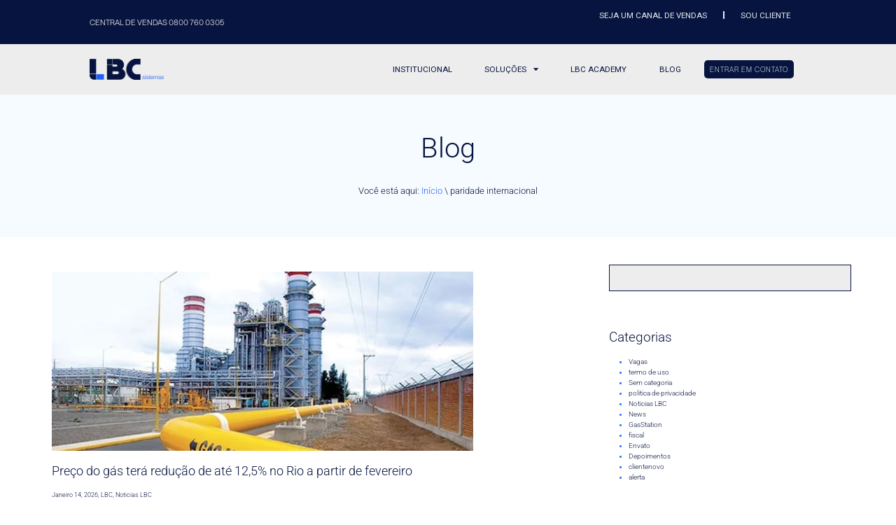

--- FILE ---
content_type: text/html;charset=utf-8
request_url: https://pageview-notify.rdstation.com.br/send
body_size: -71
content:
544d1d3c-13c8-42c6-9f7e-e4bbfc3a79a1

--- FILE ---
content_type: text/css
request_url: https://lbc.com.br/wp-content/uploads/elementor/css/post-384.css?ver=1767708630
body_size: 2356
content:
.elementor-384 .elementor-element.elementor-element-331d4e1:not(.elementor-motion-effects-element-type-background), .elementor-384 .elementor-element.elementor-element-331d4e1 > .elementor-motion-effects-container > .elementor-motion-effects-layer{background-color:#333333;}.elementor-384 .elementor-element.elementor-element-331d4e1 > .elementor-container{min-height:10vw;}.elementor-384 .elementor-element.elementor-element-331d4e1{transition:background 0.3s, border 0.3s, border-radius 0.3s, box-shadow 0.3s;padding:5vw 5vw 5vw 5vw;}.elementor-384 .elementor-element.elementor-element-331d4e1 > .elementor-background-overlay{transition:background 0.3s, border-radius 0.3s, opacity 0.3s;}.elementor-384 .elementor-element.elementor-element-6d0c670a > .elementor-widget-wrap > .elementor-widget:not(.elementor-widget__width-auto):not(.elementor-widget__width-initial):not(:last-child):not(.elementor-absolute){margin-block-end:: 0px;}.elementor-384 .elementor-element.elementor-element-6d0c670a > .elementor-element-populated{padding:0vw 2vw 0vw 2vw;}.elementor-widget-heading .elementor-heading-title{font-family:var( --e-global-typography-primary-font-family ), Sans-serif;font-weight:var( --e-global-typography-primary-font-weight );color:var( --e-global-color-primary );}.elementor-384 .elementor-element.elementor-element-65b2e30d > .elementor-widget-container{padding:0vw 0vw 0vw 0vw;}.elementor-384 .elementor-element.elementor-element-65b2e30d{text-align:start;}.elementor-384 .elementor-element.elementor-element-65b2e30d .elementor-heading-title{font-family:"Standerd", Sans-serif;font-size:1.4vw;font-weight:300;color:var( --e-global-color-1085a5b );}.elementor-widget-divider{--divider-color:var( --e-global-color-secondary );}.elementor-widget-divider .elementor-divider__text{color:var( --e-global-color-secondary );font-family:var( --e-global-typography-secondary-font-family ), Sans-serif;font-weight:var( --e-global-typography-secondary-font-weight );}.elementor-widget-divider.elementor-view-stacked .elementor-icon{background-color:var( --e-global-color-secondary );}.elementor-widget-divider.elementor-view-framed .elementor-icon, .elementor-widget-divider.elementor-view-default .elementor-icon{color:var( --e-global-color-secondary );border-color:var( --e-global-color-secondary );}.elementor-widget-divider.elementor-view-framed .elementor-icon, .elementor-widget-divider.elementor-view-default .elementor-icon svg{fill:var( --e-global-color-secondary );}.elementor-384 .elementor-element.elementor-element-3ad58970{--divider-border-style:solid;--divider-color:var( --e-global-color-1085a5b );--divider-border-width:2.5px;}.elementor-384 .elementor-element.elementor-element-3ad58970 > .elementor-widget-container{padding:0vw 0vw 1vw 0vw;}.elementor-384 .elementor-element.elementor-element-3ad58970 .elementor-divider-separator{width:2vw;margin:0 auto;margin-left:0;}.elementor-384 .elementor-element.elementor-element-3ad58970 .elementor-divider{text-align:left;padding-block-start:15px;padding-block-end:15px;}.elementor-384 .elementor-element.elementor-element-7010b0ba > .elementor-widget-container{padding:0vw 0vw 2vw 0vw;}.elementor-384 .elementor-element.elementor-element-7010b0ba{text-align:start;}.elementor-384 .elementor-element.elementor-element-7010b0ba .elementor-heading-title{font-family:"Standerd", Sans-serif;font-size:0.9vw;font-weight:300;line-height:1.3em;color:var( --e-global-color-1085a5b );}.elementor-384 .elementor-element.elementor-element-8a9c964{--grid-template-columns:repeat(0, auto);--icon-size:1.2vw;--grid-column-gap:5px;--grid-row-gap:0px;}.elementor-384 .elementor-element.elementor-element-8a9c964 .elementor-widget-container{text-align:left;}.elementor-384 .elementor-element.elementor-element-8a9c964 .elementor-social-icon{background-color:#FFFFFF00;}.elementor-384 .elementor-element.elementor-element-8a9c964 .elementor-social-icon:hover i{color:var( --e-global-color-788d220 );}.elementor-384 .elementor-element.elementor-element-8a9c964 .elementor-social-icon:hover svg{fill:var( --e-global-color-788d220 );}.elementor-384 .elementor-element.elementor-element-7fb633d1{margin-top:0px;margin-bottom:0px;padding:0px 0px 0px 0px;}.elementor-384 .elementor-element.elementor-element-4db6d97a > .elementor-widget-wrap > .elementor-widget:not(.elementor-widget__width-auto):not(.elementor-widget__width-initial):not(:last-child):not(.elementor-absolute){margin-block-end:: 0px;}.elementor-384 .elementor-element.elementor-element-4db6d97a > .elementor-element-populated{padding:0vw 2vw 0vw 2vw;}.elementor-384 .elementor-element.elementor-element-4aefa23d > .elementor-widget-container{margin:0px 0px 0px 0px;padding:0vw 0vw 0vw 0vw;}.elementor-384 .elementor-element.elementor-element-4aefa23d{text-align:start;}.elementor-384 .elementor-element.elementor-element-4aefa23d .elementor-heading-title{font-family:"Standerd", Sans-serif;font-size:1.4vw;font-weight:300;color:var( --e-global-color-1085a5b );}.elementor-384 .elementor-element.elementor-element-1cb19db1{--divider-border-style:solid;--divider-color:var( --e-global-color-1085a5b );--divider-border-width:2.5px;}.elementor-384 .elementor-element.elementor-element-1cb19db1 > .elementor-widget-container{padding:0vw 0vw 1vw 0vw;}.elementor-384 .elementor-element.elementor-element-1cb19db1 .elementor-divider-separator{width:2vw;margin:0 auto;margin-left:0;}.elementor-384 .elementor-element.elementor-element-1cb19db1 .elementor-divider{text-align:left;padding-block-start:15px;padding-block-end:15px;}.elementor-widget-icon-list .elementor-icon-list-item:not(:last-child):after{border-color:var( --e-global-color-text );}.elementor-widget-icon-list .elementor-icon-list-icon i{color:var( --e-global-color-primary );}.elementor-widget-icon-list .elementor-icon-list-icon svg{fill:var( --e-global-color-primary );}.elementor-widget-icon-list .elementor-icon-list-item > .elementor-icon-list-text, .elementor-widget-icon-list .elementor-icon-list-item > a{font-family:var( --e-global-typography-text-font-family ), Sans-serif;font-weight:var( --e-global-typography-text-font-weight );}.elementor-widget-icon-list .elementor-icon-list-text{color:var( --e-global-color-secondary );}.elementor-384 .elementor-element.elementor-element-3c254c81 > .elementor-widget-container{margin:-1vw 0vw 0vw 0vw;}.elementor-384 .elementor-element.elementor-element-3c254c81 .elementor-icon-list-items:not(.elementor-inline-items) .elementor-icon-list-item:not(:last-child){padding-block-end:calc(.5vw/2);}.elementor-384 .elementor-element.elementor-element-3c254c81 .elementor-icon-list-items:not(.elementor-inline-items) .elementor-icon-list-item:not(:first-child){margin-block-start:calc(.5vw/2);}.elementor-384 .elementor-element.elementor-element-3c254c81 .elementor-icon-list-items.elementor-inline-items .elementor-icon-list-item{margin-inline:calc(.5vw/2);}.elementor-384 .elementor-element.elementor-element-3c254c81 .elementor-icon-list-items.elementor-inline-items{margin-inline:calc(-.5vw/2);}.elementor-384 .elementor-element.elementor-element-3c254c81 .elementor-icon-list-items.elementor-inline-items .elementor-icon-list-item:after{inset-inline-end:calc(-.5vw/2);}.elementor-384 .elementor-element.elementor-element-3c254c81 .elementor-icon-list-icon i{color:var( --e-global-color-1085a5b );transition:color 0.3s;}.elementor-384 .elementor-element.elementor-element-3c254c81 .elementor-icon-list-icon svg{fill:var( --e-global-color-1085a5b );transition:fill 0.3s;}.elementor-384 .elementor-element.elementor-element-3c254c81{--e-icon-list-icon-size:1.5vw;--icon-vertical-offset:0px;}.elementor-384 .elementor-element.elementor-element-3c254c81 .elementor-icon-list-item > .elementor-icon-list-text, .elementor-384 .elementor-element.elementor-element-3c254c81 .elementor-icon-list-item > a{font-family:"Standerd", Sans-serif;font-size:0.8vw;font-weight:300;}.elementor-384 .elementor-element.elementor-element-3c254c81 .elementor-icon-list-text{color:var( --e-global-color-1085a5b );transition:color 0.3s;}.elementor-384 .elementor-element.elementor-element-2e499320 > .elementor-widget-wrap > .elementor-widget:not(.elementor-widget__width-auto):not(.elementor-widget__width-initial):not(:last-child):not(.elementor-absolute){margin-block-end:: 0px;}.elementor-384 .elementor-element.elementor-element-5f00e474 > .elementor-widget-container{padding:0vw 0vw 0vw 0vw;}.elementor-384 .elementor-element.elementor-element-5f00e474{text-align:start;}.elementor-384 .elementor-element.elementor-element-5f00e474 .elementor-heading-title{font-family:"Standerd", Sans-serif;font-size:1.4vw;font-weight:300;color:var( --e-global-color-1085a5b );}.elementor-384 .elementor-element.elementor-element-6b626a38{--divider-border-style:solid;--divider-color:var( --e-global-color-1085a5b );--divider-border-width:2.5px;}.elementor-384 .elementor-element.elementor-element-6b626a38 > .elementor-widget-container{margin:0px 0px 0px 0px;padding:0vw 0vw 0vw 0vw;}.elementor-384 .elementor-element.elementor-element-6b626a38 .elementor-divider-separator{width:2vw;margin:0 auto;margin-left:0;}.elementor-384 .elementor-element.elementor-element-6b626a38 .elementor-divider{text-align:left;padding-block-start:15px;padding-block-end:15px;}.elementor-384 .elementor-element.elementor-element-68a5f944{margin-top:-1vw;margin-bottom:0vw;padding:0vw 0vw 0vw 0vw;}.elementor-384 .elementor-element.elementor-element-3a75b64b > .elementor-widget-wrap > .elementor-widget:not(.elementor-widget__width-auto):not(.elementor-widget__width-initial):not(:last-child):not(.elementor-absolute){margin-block-end:: 0px;}.elementor-384 .elementor-element.elementor-element-3a75b64b > .elementor-element-populated{padding:1vw 0vw 0vw 0vw;}.elementor-widget-nav-menu .elementor-nav-menu .elementor-item{font-family:var( --e-global-typography-primary-font-family ), Sans-serif;font-weight:var( --e-global-typography-primary-font-weight );}.elementor-widget-nav-menu .elementor-nav-menu--main .elementor-item{color:var( --e-global-color-text );fill:var( --e-global-color-text );}.elementor-widget-nav-menu .elementor-nav-menu--main .elementor-item:hover,
					.elementor-widget-nav-menu .elementor-nav-menu--main .elementor-item.elementor-item-active,
					.elementor-widget-nav-menu .elementor-nav-menu--main .elementor-item.highlighted,
					.elementor-widget-nav-menu .elementor-nav-menu--main .elementor-item:focus{color:var( --e-global-color-accent );fill:var( --e-global-color-accent );}.elementor-widget-nav-menu .elementor-nav-menu--main:not(.e--pointer-framed) .elementor-item:before,
					.elementor-widget-nav-menu .elementor-nav-menu--main:not(.e--pointer-framed) .elementor-item:after{background-color:var( --e-global-color-accent );}.elementor-widget-nav-menu .e--pointer-framed .elementor-item:before,
					.elementor-widget-nav-menu .e--pointer-framed .elementor-item:after{border-color:var( --e-global-color-accent );}.elementor-widget-nav-menu{--e-nav-menu-divider-color:var( --e-global-color-text );}.elementor-widget-nav-menu .elementor-nav-menu--dropdown .elementor-item, .elementor-widget-nav-menu .elementor-nav-menu--dropdown  .elementor-sub-item{font-family:var( --e-global-typography-accent-font-family ), Sans-serif;font-weight:var( --e-global-typography-accent-font-weight );}.elementor-384 .elementor-element.elementor-element-6a603b35 > .elementor-widget-container{margin:0px 0px 0px 0px;padding:0px 0px 0px 0px;}.elementor-384 .elementor-element.elementor-element-6a603b35 .elementor-nav-menu .elementor-item{font-family:"Standerd", Sans-serif;font-size:0.9vw;font-weight:500;line-height:1.8em;}.elementor-384 .elementor-element.elementor-element-6a603b35 .elementor-nav-menu--main .elementor-item{color:var( --e-global-color-1085a5b );fill:var( --e-global-color-1085a5b );padding-left:0vw;padding-right:0vw;padding-top:0px;padding-bottom:0px;}.elementor-384 .elementor-element.elementor-element-6a603b35 .elementor-nav-menu--main .elementor-item:hover,
					.elementor-384 .elementor-element.elementor-element-6a603b35 .elementor-nav-menu--main .elementor-item.elementor-item-active,
					.elementor-384 .elementor-element.elementor-element-6a603b35 .elementor-nav-menu--main .elementor-item.highlighted,
					.elementor-384 .elementor-element.elementor-element-6a603b35 .elementor-nav-menu--main .elementor-item:focus{color:#FFFFFF;fill:#FFFFFF;}.elementor-384 .elementor-element.elementor-element-6a603b35 .elementor-nav-menu--main .elementor-item.elementor-item-active{color:#FFFFFF;}.elementor-384 .elementor-element.elementor-element-6a603b35{--e-nav-menu-horizontal-menu-item-margin:calc( 0px / 2 );}.elementor-384 .elementor-element.elementor-element-6a603b35 .elementor-nav-menu--main:not(.elementor-nav-menu--layout-horizontal) .elementor-nav-menu > li:not(:last-child){margin-bottom:0px;}.elementor-384 .elementor-element.elementor-element-3d91d3f > .elementor-widget-container{margin:0px 0px 0px 0px;padding:0px 0px 0px 0px;}.elementor-384 .elementor-element.elementor-element-3d91d3f .elementor-nav-menu .elementor-item{font-family:"Standerd", Sans-serif;font-size:0.9vw;font-weight:500;line-height:1.8em;}.elementor-384 .elementor-element.elementor-element-3d91d3f .elementor-nav-menu--main .elementor-item{color:var( --e-global-color-1085a5b );fill:var( --e-global-color-1085a5b );padding-left:0vw;padding-right:0vw;padding-top:0px;padding-bottom:0px;}.elementor-384 .elementor-element.elementor-element-3d91d3f .elementor-nav-menu--main .elementor-item:hover,
					.elementor-384 .elementor-element.elementor-element-3d91d3f .elementor-nav-menu--main .elementor-item.elementor-item-active,
					.elementor-384 .elementor-element.elementor-element-3d91d3f .elementor-nav-menu--main .elementor-item.highlighted,
					.elementor-384 .elementor-element.elementor-element-3d91d3f .elementor-nav-menu--main .elementor-item:focus{color:#FFFFFF;fill:#FFFFFF;}.elementor-384 .elementor-element.elementor-element-3d91d3f .elementor-nav-menu--main .elementor-item.elementor-item-active{color:#FFFFFF;}.elementor-384 .elementor-element.elementor-element-3d91d3f{--e-nav-menu-horizontal-menu-item-margin:calc( 0px / 2 );}.elementor-384 .elementor-element.elementor-element-3d91d3f .elementor-nav-menu--main:not(.elementor-nav-menu--layout-horizontal) .elementor-nav-menu > li:not(:last-child){margin-bottom:0px;}.elementor-384 .elementor-element.elementor-element-2c91a67:not(.elementor-motion-effects-element-type-background), .elementor-384 .elementor-element.elementor-element-2c91a67 > .elementor-motion-effects-container > .elementor-motion-effects-layer{background-color:#1C1D20;}.elementor-384 .elementor-element.elementor-element-2c91a67{transition:background 0.3s, border 0.3s, border-radius 0.3s, box-shadow 0.3s;padding:0px 30px 0px 30px;}.elementor-384 .elementor-element.elementor-element-2c91a67 > .elementor-background-overlay{transition:background 0.3s, border-radius 0.3s, opacity 0.3s;}.elementor-bc-flex-widget .elementor-384 .elementor-element.elementor-element-46d4809.elementor-column .elementor-widget-wrap{align-items:center;}.elementor-384 .elementor-element.elementor-element-46d4809.elementor-column.elementor-element[data-element_type="column"] > .elementor-widget-wrap.elementor-element-populated{align-content:center;align-items:center;}.elementor-384 .elementor-element.elementor-element-46d4809.elementor-column > .elementor-widget-wrap{justify-content:space-between;}.elementor-384 .elementor-element.elementor-element-46d4809 > .elementor-element-populated{margin:0px 0px 0px 0px;--e-column-margin-right:0px;--e-column-margin-left:0px;padding:10px 80px 10px 10px;}.elementor-widget-text-editor{font-family:var( --e-global-typography-text-font-family ), Sans-serif;font-weight:var( --e-global-typography-text-font-weight );color:var( --e-global-color-text );}.elementor-widget-text-editor.elementor-drop-cap-view-stacked .elementor-drop-cap{background-color:var( --e-global-color-primary );}.elementor-widget-text-editor.elementor-drop-cap-view-framed .elementor-drop-cap, .elementor-widget-text-editor.elementor-drop-cap-view-default .elementor-drop-cap{color:var( --e-global-color-primary );border-color:var( --e-global-color-primary );}.elementor-384 .elementor-element.elementor-element-b5ce78f{width:initial;max-width:initial;text-align:start;font-family:"Standerd", Sans-serif;font-weight:400;line-height:35px;letter-spacing:-0.5px;}.elementor-384 .elementor-element.elementor-element-b5ce78f > .elementor-widget-container{padding:13px 0px 0px 0px;}.elementor-widget-image .widget-image-caption{color:var( --e-global-color-text );font-family:var( --e-global-typography-text-font-family ), Sans-serif;font-weight:var( --e-global-typography-text-font-weight );}.elementor-384 .elementor-element.elementor-element-f4de8fb{width:auto;max-width:auto;text-align:end;}.elementor-384 .elementor-element.elementor-element-f4de8fb img{width:80px;}.elementor-theme-builder-content-area{height:400px;}.elementor-location-header:before, .elementor-location-footer:before{content:"";display:table;clear:both;}@media(max-width:1024px){.elementor-384 .elementor-element.elementor-element-7010b0ba .elementor-heading-title{font-size:1.2vw;}.elementor-384 .elementor-element.elementor-element-3c254c81 .elementor-icon-list-item > .elementor-icon-list-text, .elementor-384 .elementor-element.elementor-element-3c254c81 .elementor-icon-list-item > a{font-size:1.2vw;}.elementor-384 .elementor-element.elementor-element-6a603b35 .elementor-nav-menu .elementor-item{font-size:10px;}.elementor-384 .elementor-element.elementor-element-3d91d3f .elementor-nav-menu .elementor-item{font-size:10px;}}@media(min-width:768px){.elementor-384 .elementor-element.elementor-element-36569ad9{width:25%;}.elementor-384 .elementor-element.elementor-element-6d0c670a{width:100%;}.elementor-384 .elementor-element.elementor-element-2d369b58{width:24.666%;}.elementor-384 .elementor-element.elementor-element-2e499320{width:50%;}.elementor-384 .elementor-element.elementor-element-46d4809{width:100%;}}@media(max-width:767px){.elementor-384 .elementor-element.elementor-element-44e70751{padding:10vw 0vw 0vw 0vw;}.elementor-384 .elementor-element.elementor-element-65b2e30d .elementor-heading-title{font-size:5vw;}.elementor-384 .elementor-element.elementor-element-3ad58970 .elementor-divider-separator{width:6vw;}.elementor-384 .elementor-element.elementor-element-7010b0ba > .elementor-widget-container{padding:3vw 0vw 5vw 0vw;}.elementor-384 .elementor-element.elementor-element-7010b0ba .elementor-heading-title{font-size:4vw;}.elementor-384 .elementor-element.elementor-element-8a9c964{--icon-size:5vw;}.elementor-384 .elementor-element.elementor-element-7fb633d1{padding:10vw 0vw 0vw 0vw;}.elementor-384 .elementor-element.elementor-element-4aefa23d .elementor-heading-title{font-size:5vw;}.elementor-384 .elementor-element.elementor-element-1cb19db1 .elementor-divider-separator{width:6vw;}.elementor-384 .elementor-element.elementor-element-3c254c81 .elementor-icon-list-items:not(.elementor-inline-items) .elementor-icon-list-item:not(:last-child){padding-block-end:calc(4vw/2);}.elementor-384 .elementor-element.elementor-element-3c254c81 .elementor-icon-list-items:not(.elementor-inline-items) .elementor-icon-list-item:not(:first-child){margin-block-start:calc(4vw/2);}.elementor-384 .elementor-element.elementor-element-3c254c81 .elementor-icon-list-items.elementor-inline-items .elementor-icon-list-item{margin-inline:calc(4vw/2);}.elementor-384 .elementor-element.elementor-element-3c254c81 .elementor-icon-list-items.elementor-inline-items{margin-inline:calc(-4vw/2);}.elementor-384 .elementor-element.elementor-element-3c254c81 .elementor-icon-list-items.elementor-inline-items .elementor-icon-list-item:after{inset-inline-end:calc(-4vw/2);}.elementor-384 .elementor-element.elementor-element-3c254c81{--e-icon-list-icon-size:6vw;}.elementor-384 .elementor-element.elementor-element-3c254c81 .elementor-icon-list-item > .elementor-icon-list-text, .elementor-384 .elementor-element.elementor-element-3c254c81 .elementor-icon-list-item > a{font-size:4vw;}.elementor-384 .elementor-element.elementor-element-2e499320{width:100%;}.elementor-384 .elementor-element.elementor-element-5f00e474 .elementor-heading-title{font-size:5vw;}.elementor-384 .elementor-element.elementor-element-6b626a38 .elementor-divider-separator{width:6vw;}.elementor-384 .elementor-element.elementor-element-6a603b35 > .elementor-widget-container{padding:0vw 0vw 3vw 0vw;}.elementor-384 .elementor-element.elementor-element-6a603b35 .elementor-nav-menu .elementor-item{font-size:2.5vw;}.elementor-384 .elementor-element.elementor-element-6a603b35 .elementor-nav-menu--main .elementor-item{padding-left:2vw;padding-right:2vw;}.elementor-384 .elementor-element.elementor-element-3d91d3f > .elementor-widget-container{padding:0vw 0vw 3vw 0vw;}.elementor-384 .elementor-element.elementor-element-3d91d3f .elementor-nav-menu .elementor-item{font-size:2.5vw;}.elementor-384 .elementor-element.elementor-element-3d91d3f .elementor-nav-menu--main .elementor-item{padding-left:2vw;padding-right:2vw;}}

--- FILE ---
content_type: text/css
request_url: https://lbc.com.br/wp-content/uploads/elementor/css/post-550.css?ver=1767708630
body_size: 1907
content:
.elementor-550 .elementor-element.elementor-element-4708829:not(.elementor-motion-effects-element-type-background), .elementor-550 .elementor-element.elementor-element-4708829 > .elementor-motion-effects-container > .elementor-motion-effects-layer{background-color:#F5FBFF;}.elementor-550 .elementor-element.elementor-element-4708829 > .elementor-container{min-height:16vw;}.elementor-550 .elementor-element.elementor-element-4708829{transition:background 0.3s, border 0.3s, border-radius 0.3s, box-shadow 0.3s;}.elementor-550 .elementor-element.elementor-element-4708829 > .elementor-background-overlay{transition:background 0.3s, border-radius 0.3s, opacity 0.3s;}.elementor-550 .elementor-element.elementor-element-a01e61b > .elementor-widget-wrap > .elementor-widget:not(.elementor-widget__width-auto):not(.elementor-widget__width-initial):not(:last-child):not(.elementor-absolute){margin-block-end:: 0px;}.elementor-widget-heading .elementor-heading-title{font-family:var( --e-global-typography-primary-font-family ), Sans-serif;font-weight:var( --e-global-typography-primary-font-weight );color:var( --e-global-color-primary );}.elementor-550 .elementor-element.elementor-element-8b5cdd1 > .elementor-widget-container{padding:0vw 0vw 1vw 0vw;}.elementor-550 .elementor-element.elementor-element-8b5cdd1{text-align:center;}.elementor-550 .elementor-element.elementor-element-8b5cdd1 .elementor-heading-title{font-family:"Roboto", Sans-serif;font-size:3.1vw;font-weight:300;color:var( --e-global-color-178af6f );}.elementor-widget-breadcrumbs{font-family:var( --e-global-typography-secondary-font-family ), Sans-serif;font-weight:var( --e-global-typography-secondary-font-weight );}.elementor-550 .elementor-element.elementor-element-e995d58{font-family:"Roboto", Sans-serif;font-size:1vw;font-weight:300;color:var( --e-global-color-178af6f );}.elementor-550 .elementor-element.elementor-element-e995d58 a{color:var( --e-global-color-788d220 );}.elementor-550 .elementor-element.elementor-element-9110de0{padding:3vw 5vw 5vw 5vw;}.elementor-widget-loop-grid .elementor-button{background-color:var( --e-global-color-accent );font-family:var( --e-global-typography-accent-font-family ), Sans-serif;font-weight:var( --e-global-typography-accent-font-weight );}.elementor-widget-loop-grid .elementor-pagination{font-family:var( --e-global-typography-secondary-font-family ), Sans-serif;font-weight:var( --e-global-typography-secondary-font-weight );}.elementor-widget-loop-grid .e-load-more-message{font-family:var( --e-global-typography-secondary-font-family ), Sans-serif;font-weight:var( --e-global-typography-secondary-font-weight );}.elementor-550 .elementor-element.elementor-element-ba338fd{--grid-columns:1;--grid-row-gap:5vw;}.elementor-550 .elementor-element.elementor-element-ba338fd .elementor-pagination{text-align:left;font-family:"Roboto", Sans-serif;font-size:0.8vw;font-weight:300;margin-top:3vw;}.elementor-550 .elementor-element.elementor-element-ba338fd .elementor-pagination .page-numbers:not(.dots){color:var( --e-global-color-178af6f );}.elementor-550 .elementor-element.elementor-element-ba338fd .elementor-pagination a.page-numbers:hover{color:var( --e-global-color-788d220 );}.elementor-550 .elementor-element.elementor-element-ba338fd .elementor-pagination .page-numbers.current{color:var( --e-global-color-788d220 );}body:not(.rtl) .elementor-550 .elementor-element.elementor-element-ba338fd .elementor-pagination .page-numbers:not(:first-child){margin-left:calc( 10px/2 );}body:not(.rtl) .elementor-550 .elementor-element.elementor-element-ba338fd .elementor-pagination .page-numbers:not(:last-child){margin-right:calc( 10px/2 );}body.rtl .elementor-550 .elementor-element.elementor-element-ba338fd .elementor-pagination .page-numbers:not(:first-child){margin-right:calc( 10px/2 );}body.rtl .elementor-550 .elementor-element.elementor-element-ba338fd .elementor-pagination .page-numbers:not(:last-child){margin-left:calc( 10px/2 );}.elementor-550 .elementor-element.elementor-element-56d7ac1 > .elementor-element-populated{padding:0vw 0vw 0vw 3vw;}.elementor-widget-search-form input[type="search"].elementor-search-form__input{font-family:var( --e-global-typography-text-font-family ), Sans-serif;font-weight:var( --e-global-typography-text-font-weight );}.elementor-widget-search-form .elementor-search-form__input,
					.elementor-widget-search-form .elementor-search-form__icon,
					.elementor-widget-search-form .elementor-lightbox .dialog-lightbox-close-button,
					.elementor-widget-search-form .elementor-lightbox .dialog-lightbox-close-button:hover,
					.elementor-widget-search-form.elementor-search-form--skin-full_screen input[type="search"].elementor-search-form__input{color:var( --e-global-color-text );fill:var( --e-global-color-text );}.elementor-widget-search-form .elementor-search-form__submit{font-family:var( --e-global-typography-text-font-family ), Sans-serif;font-weight:var( --e-global-typography-text-font-weight );background-color:var( --e-global-color-secondary );}.elementor-550 .elementor-element.elementor-element-4a0de8d > .elementor-widget-container{padding:0vw 0vw 0vw 0vw;}.elementor-550 .elementor-element.elementor-element-4a0de8d .elementor-search-form__container{min-height:3vw;}.elementor-550 .elementor-element.elementor-element-4a0de8d .elementor-search-form__submit{min-width:3vw;}body:not(.rtl) .elementor-550 .elementor-element.elementor-element-4a0de8d .elementor-search-form__icon{padding-left:calc(3vw / 3);}body.rtl .elementor-550 .elementor-element.elementor-element-4a0de8d .elementor-search-form__icon{padding-right:calc(3vw / 3);}.elementor-550 .elementor-element.elementor-element-4a0de8d .elementor-search-form__input, .elementor-550 .elementor-element.elementor-element-4a0de8d.elementor-search-form--button-type-text .elementor-search-form__submit{padding-left:calc(3vw / 3);padding-right:calc(3vw / 3);}.elementor-550 .elementor-element.elementor-element-4a0de8d input[type="search"].elementor-search-form__input{font-family:"Roboto", Sans-serif;font-weight:400;}.elementor-550 .elementor-element.elementor-element-4a0de8d:not(.elementor-search-form--skin-full_screen) .elementor-search-form__container{background-color:var( --e-global-color-1085a5b );border-color:var( --e-global-color-178af6f );border-width:1px 1px 1px 1px;border-radius:0px;}.elementor-550 .elementor-element.elementor-element-4a0de8d.elementor-search-form--skin-full_screen input[type="search"].elementor-search-form__input{background-color:var( --e-global-color-1085a5b );border-color:var( --e-global-color-178af6f );border-width:1px 1px 1px 1px;border-radius:0px;}.elementor-widget-sitemap .elementor-sitemap-title{color:var( --e-global-color-primary );font-family:var( --e-global-typography-primary-font-family ), Sans-serif;font-weight:var( --e-global-typography-primary-font-weight );}.elementor-widget-sitemap .elementor-sitemap-item, .elementor-widget-sitemap span.elementor-sitemap-list, .elementor-widget-sitemap .elementor-sitemap-item a{color:var( --e-global-color-text );font-family:var( --e-global-typography-text-font-family ), Sans-serif;font-weight:var( --e-global-typography-text-font-weight );}.elementor-widget-sitemap .elementor-sitemap-item{color:var( --e-global-color-text );}.elementor-550 .elementor-element.elementor-element-a28d9b9 > .elementor-widget-container{padding:2vw 0vw 0vw 0vw;}.elementor-550 .elementor-element.elementor-element-a28d9b9 .elementor-sitemap-section{flex-basis:calc( 1 / 1 * 100% );padding:0px 0px 0px 0px;}body:not(.rtl) .elementor-550 .elementor-element.elementor-element-a28d9b9 .elementor-sitemap-section ul{margin-left:-1vw;}body.rtl .elementor-550 .elementor-element.elementor-element-a28d9b9 .elementor-sitemap-section ul{margin-right:-1vw;}.elementor-550 .elementor-element.elementor-element-a28d9b9 .elementor-sitemap-title{color:var( --e-global-color-178af6f );font-family:"Roboto", Sans-serif;font-size:1.5vw;font-weight:300;}.elementor-550 .elementor-element.elementor-element-a28d9b9 .elementor-sitemap-item, .elementor-550 .elementor-element.elementor-element-a28d9b9 span.elementor-sitemap-list, .elementor-550 .elementor-element.elementor-element-a28d9b9 .elementor-sitemap-item a{color:var( --e-global-color-178af6f );font-family:"Roboto", Sans-serif;font-size:0.8vw;font-weight:300;}.elementor-550 .elementor-element.elementor-element-a28d9b9 .elementor-sitemap-item{color:var( --e-global-color-788d220 );}.elementor-550 .elementor-element.elementor-element-a28d9b9 .elementor-sitemap-list, .elementor-550 .elementor-element.elementor-element-a28d9b9 .elementor-sitemap-list .children{list-style-type:disc;}.elementor-550 .elementor-element.elementor-element-f8abdd1 > .elementor-widget-container{padding:3vw 0vw 1vw 0vw;}.elementor-550 .elementor-element.elementor-element-f8abdd1{text-align:start;}.elementor-550 .elementor-element.elementor-element-f8abdd1 .elementor-heading-title{font-family:"Roboto", Sans-serif;font-size:1.5vw;font-weight:300;line-height:1.1em;color:var( --e-global-color-178af6f );}.elementor-550 .elementor-element.elementor-element-81f7f96 > .elementor-widget-container{padding:3vw 0vw 1vw 0vw;}.elementor-550 .elementor-element.elementor-element-81f7f96{text-align:start;}.elementor-550 .elementor-element.elementor-element-81f7f96 .elementor-heading-title{font-family:"Roboto", Sans-serif;font-size:1.5vw;font-weight:300;line-height:1.1em;color:var( --e-global-color-178af6f );}.elementor-550 .elementor-element.elementor-element-c7c55f9 .elementor-sitemap-section{flex-basis:calc( 1 / 1 * 100% );padding:0px 0px 0px 0px;}body:not(.rtl) .elementor-550 .elementor-element.elementor-element-c7c55f9 .elementor-sitemap-section ul{margin-left:0;}body.rtl .elementor-550 .elementor-element.elementor-element-c7c55f9 .elementor-sitemap-section ul{margin-right:0;}.elementor-550 .elementor-element.elementor-element-c7c55f9 .elementor-sitemap-title{color:var( --e-global-color-178af6f );font-family:"Roboto", Sans-serif;font-size:1vw;font-weight:300;}.elementor-550 .elementor-element.elementor-element-c7c55f9 .elementor-sitemap-item, .elementor-550 .elementor-element.elementor-element-c7c55f9 span.elementor-sitemap-list, .elementor-550 .elementor-element.elementor-element-c7c55f9 .elementor-sitemap-item a{color:var( --e-global-color-178af6f );font-family:"Roboto", Sans-serif;font-size:1vw;font-weight:300;}.elementor-550 .elementor-element.elementor-element-c7c55f9 .elementor-sitemap-item{color:var( --e-global-color-788d220 );}.elementor-550 .elementor-element.elementor-element-c7c55f9 .elementor-sitemap-list, .elementor-550 .elementor-element.elementor-element-c7c55f9 .elementor-sitemap-list .children{list-style-type:none;}@media(max-width:1024px){.elementor-550 .elementor-element.elementor-element-ba338fd{--grid-columns:1;}.elementor-550 .elementor-element.elementor-element-a28d9b9 .elementor-sitemap-section{flex-basis:calc( 1 / 2 * 100% );}.elementor-550 .elementor-element.elementor-element-c7c55f9 .elementor-sitemap-section{flex-basis:calc( 1 / 2 * 100% );}}@media(max-width:767px){.elementor-550 .elementor-element.elementor-element-4708829 > .elementor-container{min-height:50vw;}.elementor-550 .elementor-element.elementor-element-8b5cdd1 > .elementor-widget-container{padding:0vw 0vw 2vw 0vw;}.elementor-550 .elementor-element.elementor-element-8b5cdd1 .elementor-heading-title{font-size:6vw;}.elementor-550 .elementor-element.elementor-element-e995d58{font-size:4vw;}.elementor-550 .elementor-element.elementor-element-ba338fd{--grid-columns:1;}.elementor-550 .elementor-element.elementor-element-ba338fd .elementor-pagination{font-size:4vw;}.elementor-550 .elementor-element.elementor-element-56d7ac1 > .elementor-element-populated{padding:10vw 1vw 0vw 1vw;}.elementor-550 .elementor-element.elementor-element-4a0de8d .elementor-search-form__icon{--e-search-form-icon-size-minimal:15px;}.elementor-550 .elementor-element.elementor-element-4a0de8d input[type="search"].elementor-search-form__input{font-size:4vw;}.elementor-550 .elementor-element.elementor-element-a28d9b9 .elementor-sitemap-section{flex-basis:calc( 1 / 1 * 100% );}.elementor-550 .elementor-element.elementor-element-a28d9b9 .elementor-sitemap-title{font-size:4vw;}.elementor-550 .elementor-element.elementor-element-a28d9b9 .elementor-sitemap-item, .elementor-550 .elementor-element.elementor-element-a28d9b9 span.elementor-sitemap-list, .elementor-550 .elementor-element.elementor-element-a28d9b9 .elementor-sitemap-item a{font-size:4vw;}.elementor-550 .elementor-element.elementor-element-f8abdd1 > .elementor-widget-container{padding:3vw 0vw 5vw 0vw;}.elementor-550 .elementor-element.elementor-element-f8abdd1 .elementor-heading-title{font-size:4vw;}.elementor-550 .elementor-element.elementor-element-81f7f96 > .elementor-widget-container{padding:3vw 0vw 5vw 0vw;}.elementor-550 .elementor-element.elementor-element-81f7f96 .elementor-heading-title{font-size:4vw;}.elementor-550 .elementor-element.elementor-element-c7c55f9 .elementor-sitemap-section{flex-basis:calc( 1 / 1 * 100% );}.elementor-550 .elementor-element.elementor-element-c7c55f9 .elementor-sitemap-item, .elementor-550 .elementor-element.elementor-element-c7c55f9 span.elementor-sitemap-list, .elementor-550 .elementor-element.elementor-element-c7c55f9 .elementor-sitemap-item a{font-size:4vw;}}/* Start custom CSS for search-form, class: .elementor-element-4a0de8d */@media(max-width: 767px){
    .search .elementor-search-form button, .elementor-search-form input[type=search]{
        line-height: 3 !important
    }
}/* End custom CSS */
/* Start custom CSS for sitemap, class: .elementor-element-a28d9b9 */.nuvem-tags ul{
    display: flex !important;
    gap: .5vw;
    padding: 0 !important;
    margin: 0 !important;
    flex-direction: row;
    flex-wrap: wrap;
}
.nuvem-tags h2{
    display: none;
}

.nuvem-tags .elementor-sitemap-section{
    flex-basis: unset !important;
}

.nuvem-tags li a{
    width: 100% !important;
    padding: 0 !important;
    margin: 0 !important;
    padding: 3px 10px !important;
    border: 1px solid #fff;
    border-radius: 3px;
}

.nuvem-tags li a:hover{
    background: #ffffff61;
}

@media(max-width: 767px){
    .nuvem-tags ul{
        gap: 3vw;
    }
}/* End custom CSS */
/* Start custom CSS for sitemap, class: .elementor-element-c7c55f9 */.nuvem-tags-blog ul{
    display: flex !important;
    gap: .5vw;
    padding: 0 !important;
    margin: 0 !important;
    flex-direction: row;
    flex-wrap: wrap;
}
.nuvem-tags-blog h2{
    display: none;
}

.nuvem-tags-blog .elementor-sitemap-section{
    flex-basis: unset !important;
}

.nuvem-tags-blog li a{
    width: 100% !important;
    padding: 0 !important;
    margin: 0 !important;
    padding: 3px 10px !important;
    border: 1px solid #5555558c;
    border-radius: 3px;
    transition-duration: .5s;
}

.nuvem-tags-blog li a:hover{
    color: #5AC8FB !important;
    transition-duration: .5s;
}

@media(max-width: 767px){
    .nuvem-tags-blog ul{
        gap: 3vw;
    }
}/* End custom CSS */